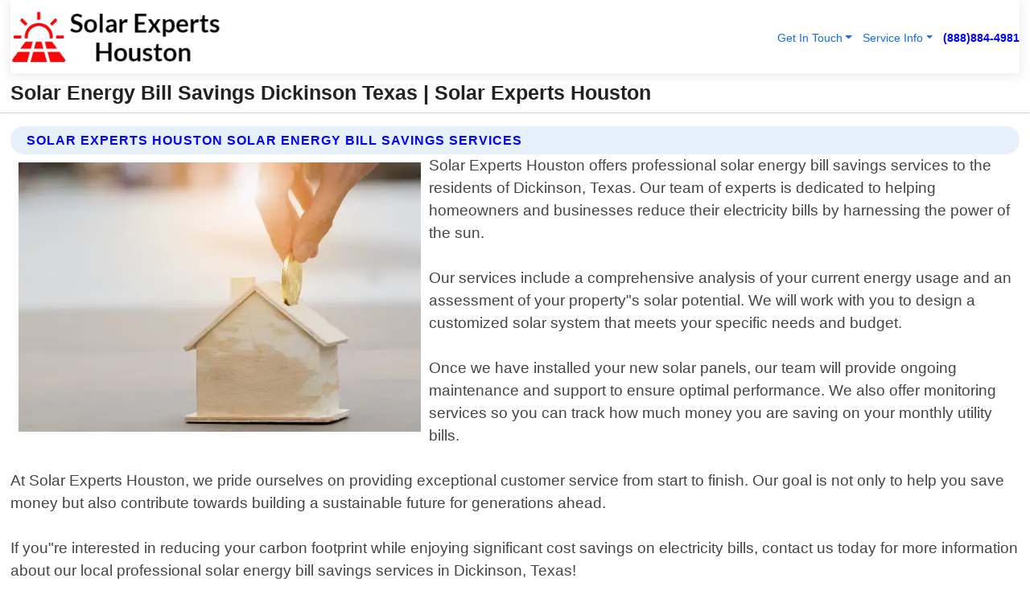

--- FILE ---
content_type: text/html; charset=utf-8
request_url: https://www.solarexpertshouston.com/solar-energy-bill-savings-dickinson-texas
body_size: 14185
content:

<!DOCTYPE html>
<html lang="en">
<head id="HeaderTag"><link rel="preconnect" href="//www.googletagmanager.com/" /><link rel="preconnect" href="//www.google-analytics.com" /><link rel="preconnect" href="//maps.googleapis.com/" /><link rel="preconnect" href="//maps.gstatic.com/" /><title>
	Solar Energy Bill Savings Dickinson Texas
</title><meta charset="utf-8" /><meta content="width=device-width, initial-scale=1.0" name="viewport" /><link id="favicon" href="/Content/Images/1304/FAVICON.png" rel="icon" /><link id="faviconapple" href="/assets/img/apple-touch-icon.png" rel="apple-touch-icon" /><link rel="preload" as="script" href="//cdn.jsdelivr.net/npm/bootstrap@5.3.1/dist/js/bootstrap.bundle.min.js" />
<link rel="canonical" href="https://www.solarexpertshouston.com/solar-energy-bill-savings-dickinson-texas" /><meta name="title" content="Solar Energy Bill Savings Dickinson Texas " /><meta name="description" content="Experience significant savings on your energy bills with Solar Experts Houston. Top-notch solar installation services in Dickinson, Texas for a greener future." /><meta name="og:title" content="Solar Energy Bill Savings Dickinson Texas " /><meta name="og:description" content="Experience significant savings on your energy bills with Solar Experts Houston. Top-notch solar installation services in Dickinson, Texas for a greener future." /><meta name="og:site_name" content="https://www.solarexpertshouston.com" /><meta name="og:type" content="website" /><meta name="og:url" content="https://www.solarexpertshouston.com/solar-energy-bill-savings-dickinson-texas" /><meta name="og:image" content="https://www.solarexpertshouston.com/Content/Images/1304/LOGO.webp" /><meta name="og:image:alt" content="Solar Experts Houston Logo" /><meta name="geo.region" content="US-TX"/><meta name="geo.placename" content="Dickinson" /><meta name="geo.position" content="29.4566;-95.044" /><meta name="ICBM" content="29.4566,-95.044" /><script type="application/ld+json">{"@context": "https://schema.org","@type": "LocalBusiness","name": "Solar Experts Houston","address": {"@type": "PostalAddress","addressLocality": "Houston","addressRegion": "TX","postalCode": "77030","addressCountry": "US"},"priceRange":"$","image": "https://www.solarexpertshouston.com/content/images/1304/logo.png","email": "support@solarexpertshouston.com","telephone": "+18888844981","url": "https://www.solarexpertshouston.com/dickinson-texas-services","@id":"https://www.solarexpertshouston.com/dickinson-texas-services","paymentAccepted": [ "cash","check","credit card", "invoice" ],"openingHours": "Mo-Su 00:00-23:59","openingHoursSpecification": [ {"@type": "OpeningHoursSpecification","dayOfWeek": ["Monday","Tuesday","Wednesday","Thursday","Friday","Saturday","Sunday"],"opens": "00:00","closes": "23:59"} ],"geo": {"@type": "GeoCoordinates","latitude": "29.739568","longitude": "-95.388252"},"hasOfferCatalog": {"@context": "http://schema.org","@type": "OfferCatalog","name": "Solar Installation services","@id": "https://www.solarexpertshouston.com/solar-energy-bill-savings-dickinson-texas","itemListElement":[ { "@type":"OfferCatalog", "name":"Solar Experts Houston Services","itemListElement": []}]},"areaServed":[{ "@type":"City","name":"Dickinson Texas","@id":"https://www.solarexpertshouston.com/dickinson-texas-services"}]}</script></head>
<body id="body" style="display:none;font-family: Arial !important; width: 100% !important; height: 100% !important;">
    
    <script src="https://code.jquery.com/jquery-3.7.1.min.js" integrity="sha256-/JqT3SQfawRcv/BIHPThkBvs0OEvtFFmqPF/lYI/Cxo=" crossorigin="anonymous" async></script>
    <link rel="preload" as="style" href="//cdn.jsdelivr.net/npm/bootstrap@5.3.1/dist/css/bootstrap.min.css" onload="this.onload=null;this.rel='stylesheet';" />
    <link rel="preload" as="style" href="/resource/css/master.css" onload="this.onload=null;this.rel='stylesheet';" />

    <form method="post" action="./solar-energy-bill-savings-dickinson-texas" id="mainForm">
<div class="aspNetHidden">
<input type="hidden" name="__VIEWSTATE" id="__VIEWSTATE" value="lMrOmU4/8nMjOfsTZdaFZXI2YO207L70UfRxO8WVcsakxgCM+fnWAKgomF9O2pPtPYirED0pynlyxnKbGStdPt5LcTTWYO8g1juEIqS1/K0=" />
</div>

<div class="aspNetHidden">

	<input type="hidden" name="__VIEWSTATEGENERATOR" id="__VIEWSTATEGENERATOR" value="1B59457A" />
	<input type="hidden" name="__EVENTVALIDATION" id="__EVENTVALIDATION" value="eGwbwbr8QvTYBdL8+nM7jKS9yxLlHY3f9ibgA8ccXtfx8H5Eqrl416PE9I1RO/1i7HjOdUQlhFKExbqq8AN5Gdez0LaCrXanm7v9c8R9LpQUJlW4PsjLgJ/jwEJ0Y/awGtreJ8Qv0myiX/XiDpd6lIL7qXItZCOMux1oY+1P2eDtLR3rZqIL5kEYx2BGGP8RoTKlU2gr/t9bXKyJgl9P8BSJrQ8Fndf+5B/5FyIOTh0I1ff3vGThso3g/nWXjYLFYsMZzCDl/Hh7ittt4UB758zJxaReCN1oN9rvE4WTkwJ88FoTqqDlcHHO7s6U+7ZhEwzI5DaGtJA2RdycAZ4JGU8o1sXPinfK+U6RiElP+S84qE8BfL4gSNFXSYR8wQwozsDpviigHoo4DPGZ5AgGfcoHJ5RyKWAD3ZhgSUkyw5OsqXfoJrpMMX8vtbnYVMlbN/68Y4HqiI50byZzMU4eku3Srj0vXo0mmAyNmu2Y+C017qJb82Rv1H5mEoyvxolCaES64pRRQRB6Nl1gCrqg7AV+vd+IZBTnxsXiYfpMpxfd0BH6Et1CF0csvRVQGoGI7AHp3HOdAXb24HxCFWpfSBARfdZYOpn/ROBbPRJq28eT60Utz2HlUruS7x3EHK3U/76exhBthcmw5XYMbVdjhXsg4Jph9vFKbWxgZ3NnlNWG0XpNqPR/AXnnG0KvHDMYhjw0y07+LqpZHTMYyMMf5Ksj/eczap3nCrHKPcFM18qLCzCbmh0Irf0nwqB9NQL/lb2UvPy8TeEJa++pXWJrjuRwIJbwrhqFdTDBMX1/vkoUlO2gj25tbebo+k+fzz9asRC3ciyV1BRJKjTW88yYAYgfwUwjS890Eii2w4/a9t/Ou/j6rN4TiS8s9Yf0+zEod4/KdtM87sgsgn6r2T5f/6kWM+PIK4awW/l2eJ/yAV9mJo8IUEBHogwZXdoTqdoSKyH7nD4w6Ps1f4Zh+vg7lAC8ktuHmVGCMrl7HZgAGR6mXGDgZvEw5EdzgQp0E955NwKdq9NJZYl9Cy3Sz9W69xkJQ2Jl2FtqsjLXfarNEcxJ7t42Ti1/x36luwCkMhWOGc+3WUhAyT6+/Mq09amVWAFfMJVA5TPyPbqCzCbrWqiCjCJzte2bhTjNtevb94svdXpMgCCJrOtsXEzx/GrB+IEP6B0sJwK4qO9MPLphpZ7nZSNzokd/b65LuU8szTuJkT++tedHDEjCtHQgifRNj189McIv0Vr9CO3uj6lUx91yuRkUtwoE1OYWBuZsxNqJsshMo3ZOPlOMHuOw76tGqMIytmp5Q/u7e04dx16SqV7Owq4M4oie+3N2El/ZoTw4PoCOJmmWl/Hlub+l8YpF8XzKGz36SXjwqsufPjyS3E+AcGqRwlpiCzB137eUllBLf7GP03e2KYugW2a7O60gqV6gfiKleBrkOsAmNmvACtLlQXmTgbe4qpAlAYBJDt2xoRexehehDWSasDdJW9T4V4kXgPVva8ebUMHc7i2K9VaB/I66FY6eUev/WMlu2/C0JW4uxL/eXiyWK/PWNOjIf/[base64]/Tz7e8lQsBvrRScjiGmAyIqgFeTe5397dzEbl9XN4BQWO6kURp+5Ab7Mh62DDVQyiUDaa0nCQEYEBOeCXv1o38ZrnNift1KPjVu5O0HBUi+nQ6J/J14IABMeHjW9ktt+HbdUbanXJuDg1rDNkkvEzKflDkZqNjpvm1aaj8FXdhENQOpHRiKEFgmgOvOue9013Fnj9TYAxb7Ic50Q+ffPJ5EMB+dRs93eiOKHMbmzUlq9DYutZtwYPmqCuKlxILI0KyKeIUYn/ffEgi+m5SnikFvHAYXYAATroExe1y9LJXVr2lRdNu0A+Ovut17GwqnLF/zNMzIp1EPedclIiL86EUocvDT87se7fjAa0UP6UdzqNQWn2K3rBvYdSR2XoTUye+cOsXm3Yl5h/[base64]/nCGT5ltNlWFx5dr+6KByU5YgHKrMOBudX5Lgw7hnHUdVBLDyQ8WDloidyyHwycx/jSwtnlE7cXp/[base64]/AkwDgaE6gsr0Bl/TRx41wU97JYTmW8XHRZUem" />
</div>
        <div id="ButtonsHidden" style="display:none;">
            <input type="submit" name="ctl00$ContactMessageSend" value="Send Contact Message Hidden" id="ContactMessageSend" />
        </div>
        <input name="ctl00$contact_FirstName" type="hidden" id="contact_FirstName" />
        <input name="ctl00$contact_LastName" type="hidden" id="contact_LastName" />
        <input name="ctl00$contact_EmailAddress" type="hidden" id="contact_EmailAddress" />
        <input name="ctl00$contact_PhoneNumber" type="hidden" id="contact_PhoneNumber" />
        <input name="ctl00$contact_Subject" type="hidden" id="contact_Subject" />
        <input name="ctl00$contact_Message" type="hidden" id="contact_Message" />
        <input name="ctl00$contact_ZipCode" type="hidden" id="contact_ZipCode" />
        <input type="hidden" id="masterJsLoad" name="masterJsLoad" value="" />
        <input name="ctl00$ShowConnectorModal" type="hidden" id="ShowConnectorModal" value="true" />
        <input name="ctl00$UseChatModule" type="hidden" id="UseChatModule" />
        <input name="ctl00$metaId" type="hidden" id="metaId" value="1304" />
        <input name="ctl00$isMobile" type="hidden" id="isMobile" />
        <input name="ctl00$affId" type="hidden" id="affId" />
        <input name="ctl00$referUrl" type="hidden" id="referUrl" />
        <input name="ctl00$businessId" type="hidden" id="businessId" value="10010275" />
        <input name="ctl00$stateId" type="hidden" id="stateId" />
        <input name="ctl00$businessPublicPhone" type="hidden" id="businessPublicPhone" />
        <input type="hidden" id="cacheDate" value="1/30/2026 10:29:35 AM" />
        <input name="ctl00$BusinessIndustryPriceCheckIsAffiliate" type="hidden" id="BusinessIndustryPriceCheckIsAffiliate" value="0" />
        
        <div class="form-group">
            <header id="header" style="padding: 0 !important;"><nav class="navbar navbar-expand-sm bg-white navbar-light"><a class="navbar-brand" href="/home" title="Solar Experts Houston Solar Installation Services"><img src="/content/images/1304/logo.webp" class="img-fluid imgmax500" width="500" height="auto" alt="Solar Experts Houston Solar Installation Services" style="height: calc(60px + 0.390625vw) !important;width:auto;" title="Solar Experts Houston Logo"></a> <div class="collapse navbar-collapse justify-content-end" id="collapsibleNavbar"> <ul class="navbar-nav"> <li class="nav-item dropdown"> &nbsp; <a class="navlink dropdown-toggle" href="#" role="button" data-bs-toggle="dropdown">Get In Touch</a>&nbsp; <ul class="dropdown-menu"><li><a class="dropdown-item" href="/about" title="About Solar Experts Houston">About Us</a></li><li><a class="dropdown-item" href="/contact" title="Contact Solar Experts Houston">Contact Us</a></li><li><a class="dropdown-item" href="#" onclick="openInstaConnectModal();" title="Instantly Connect With Solar Experts Houston">InstaConnect With Us</span></li><li><a class="dropdown-item" href="/quoterequest" title="Request A Quote From {meta.CompanyName}">Request A Quote</a></li></ul> </li> <li class="nav-item dropdown"> &nbsp;<a class="navlink dropdown-toggle" href="#" role="button" data-bs-toggle="dropdown">Service Info</a>&nbsp; <ul class="dropdown-menu"> <li><a class="dropdown-item" href="/ourservices" title="Solar Experts Houston Services">Services</a></li><li><a class="dropdown-item" href="/serviceareas" title="Solar Experts Houston Service Area">Service Area</a></li></ul> </li></ul> </div><div><button class="navbar-toggler" type="button" data-bs-toggle="collapse" data-bs-target="#collapsibleNavbar" title="show navigation menu"> <span class="navbar-toggler-icon"></span></button>&nbsp;<span class="navlink fontbold" style="color:blue !important;" onclick="openInstaConnectModal();" title="Click to have us call you">(888)884-4981</span></div></nav></header>

            <div id="topNav" class="hdrNav"></div>

            <h1 id="H1Tag" class="h1Main">Solar Energy Bill Savings Dickinson Texas  | Solar Experts Houston</h1>
            <h2 id="H2Tag" class="h2Main">Solar Experts Houston - Solar Energy Bill Savings in Dickinson Texas</h2>


            <div id="hero" class="row" style="display: none;">
                

            </div>
            <div id="main" class="row">
                <hr />
                
    <div id="MAINCONTENT_MainContent"><div class="section-title"><h2 class="h2Main">Solar Experts Houston Solar Energy Bill Savings Services </h2></div><picture><source data-srcset="/images/1304/solar-energy-bill-savings-dickinson-texas.webp" type="image/webp" srcset="data:,1w"/><source data-srcset="/images/1304/solar-energy-bill-savings-dickinson-texas.jpg" type="image/jpeg" srcset="data:,1w"/><img crossorigin="anonymous" src="/images/1304/solar-energy-bill-savings-dickinson-texas.webp" class="textWrap img-fluid imgmax500" alt="Solar-Energy-Bill-Savings--in-Dickinson-Texas-solar-energy-bill-savings-dickinson-texas.jpg-image" title="Solar-Energy-Bill-Savings--in-Dickinson-Texas-solar-energy-bill-savings-dickinson-texas.jpg"/></picture><p>Solar Experts Houston offers professional solar energy bill savings services to the residents of Dickinson, Texas. Our team of experts is dedicated to helping homeowners and businesses reduce their electricity bills by harnessing the power of the sun.<br/><br/>Our services include a comprehensive analysis of your current energy usage and an assessment of your property"s solar potential. We will work with you to design a customized solar system that meets your specific needs and budget.<br/><br/>Once we have installed your new solar panels, our team will provide ongoing maintenance and support to ensure optimal performance. We also offer monitoring services so you can track how much money you are saving on your monthly utility bills.<br/><br/>At Solar Experts Houston, we pride ourselves on providing exceptional customer service from start to finish. Our goal is not only to help you save money but also contribute towards building a sustainable future for generations ahead.<br/><br/>If you"re interested in reducing your carbon footprint while enjoying significant cost savings on electricity bills, contact us today for more information about our local professional solar energy bill savings services in Dickinson, Texas!</p><hr/> <section class="services"><div class="section-title"><h2 class="h2Main">Dickinson Texas Services Offered</h2></div><h4><a href="/dickinson-texas-services" title="Dickinson Texas Services" class="cursorpoint106eea">Dickinson Texas Map</a></h4><div class="fullsize100 google-maps noborder"><iframe src="https://www.google.com/maps/embed/v1/place?key=AIzaSyBB-FjihcGfH9ozfyk7l0_OqFAZkXKyBik&q=Dickinson Texas" width="600" height="450" allowfullscreen loading="lazy" referrerpolicy="no-referrer-when-downgrade" title="Dickinson Texas Map"></iframe></div> View Our Full List of <a href="/Dickinson-Texas-Services" title="Dickinson Texas Services">Dickinson Texas Services</a> </section></div>

            </div>
            <footer id="footer"><hr/><div class='footer-newsletter'> <div class='row justify-content-center'> <div class='col-lg-6'> <h4>Have A Question or Need More Information?</h4> <div class='nonmob'> <div class='displaynone'><p>Enter your phone number and we'll call you right now!</p><input type='text' name='CTCPhone' id='CTCPhone' class='form-control'/></div> <button type='button' class='btn btn-primary' onclick='openInstaConnectModal();'>Contact Us Now</button> </div><div class='mob'><a class='btn-buy mob' href='tel://+1(888)884-4981' title='Click to Call Solar Experts Houston'>Call Or Text Us Now (888)884-4981</a></div></div> </div> </div> <hr/> <div class='footer-top'> <div class='row'><div class='col-lg-12 col-md-12 footer-contact'><h3>Solar Experts Houston</h3><div class='sizesmall'> <p style='color:black;'><strong>Address:</strong>Houston TX 77030<br/><strong>Phone:</strong>+18888844981<br/><strong>Email:</strong>support@solarexpertshouston.com<br/></p> </div> </div> <div class='row'> <div class='col-lg-12 col-md-12 footer-links'> <h4>Useful Links</h4><div class='row'><div class='col-md-3'><a href='/home' class='sizelarge' title='Solar Experts Houston Home Page'>Home</a>&nbsp;&nbsp;&nbsp; </div><div class='col-md-3'><a href='/about' class='sizelarge' title='Solar Experts Houston About Page'>About Us</a>&nbsp;&nbsp;&nbsp; </div><div class='col-md-3'><a href='/contact' class='sizelarge' title='Solar Experts Houston Contact Us Page'>Contact Us</a>&nbsp;&nbsp;&nbsp;</div><div class='col-md-3'><a href='/ourservices' class='sizelarge' title='Solar Experts Houston Services'>Services</a>&nbsp;</div></div><div class='row'><div class='col-md-3'><a href='/serviceareas' class='sizelarge' title='Solar Experts Houston Service Area'>Service Area</a>&nbsp;&nbsp;&nbsp; </div><div class='col-md-3'><a href='/termsofservice' class='sizelarge' title='Solar Experts Houston Terms of Service'>Terms of Service</a>&nbsp;&nbsp;&nbsp; </div><div class='col-md-3'><a href='/privacypolicy' class='sizelarge' title='Solar Experts Houston Privacy Policy'>Privacy Policy</a>&nbsp;&nbsp;&nbsp; </div><div class='col-md-3'><a href='/quoterequest' class='sizelarge' title='Solar Experts Houston Quote Request'>Quote Request</a>&nbsp;&nbsp;&nbsp; </div></div></div></div> </div> </div><hr/> <div class='py-4'><div class='sizesmalldarkgrey'>This site serves as a free service to assist homeowners in connecting with local service contractors. All contractors are independent, and this site does not warrant or guarantee any work performed. It is the responsibility of the homeowner to verify that the hired contractor furnishes the necessary license and insurance required for the work being performed. All persons depicted in a photo or video are actors or models and not contractors listed on this site.</div><hr/><div class='copyright'>&copy; Copyright 2018-2026 <strong><span>Solar Experts Houston</span></strong>. All Rights Reserved</div> </div></footer>
        </div>
        <div class="modal fade industryPriceCheck" tabindex="1" style="z-index: 1450" role="dialog" aria-labelledby="industryPriceCheckHeader" aria-hidden="true">
            <div class="modal-dialog modal-lg centermodal">
                <div class="modal-content">
                    <div class="modal-header">
                        <div class="row">
                            <div class="col-md-12">
                                <h5 class="modal-title mt-0" id="industryPriceCheckHeader">Check Live/Current Prices By Industry & Zip Code</h5>
                            </div>
                        </div>
                        <button type="button" id="industryPriceCheckClose" class="close" data-bs-dismiss="modal" aria-hidden="true">×</button>
                    </div>
                    
                    <div class="modal-body" id="industryPriceCheckBody">
                        <div class="row">
                            <div class="col-md-6">
                                <label for="BusinessIndustryPriceCheck" class="control-label">Business Industry</label><br />
                                <select name="ctl00$BusinessIndustryPriceCheck" id="BusinessIndustryPriceCheck" tabindex="2" class="form-control">
	<option selected="selected" value="211">ACA Obamacare Insurance </option>
	<option value="194">Additional Dwelling Units</option>
	<option value="169">Air Conditioning</option>
	<option value="183">Air Duct Cleaning</option>
	<option value="37">Appliance Repair</option>
	<option value="203">Asbestos</option>
	<option value="164">Auto Body Shop</option>
	<option value="134">Auto Detailing</option>
	<option value="165">Auto Glass</option>
	<option value="207">Auto Insurance</option>
	<option value="166">Auto Repair</option>
	<option value="216">Bankruptcy Attorney</option>
	<option value="170">Bathroom Remodeling</option>
	<option value="170">Bathroom Remodeling</option>
	<option value="184">Biohazard Cleanup</option>
	<option value="137">Boat Rental</option>
	<option value="201">Cabinets</option>
	<option value="215">Car Accident Attorney</option>
	<option value="181">Carpet and Rug Dealers</option>
	<option value="43">Carpet Cleaning</option>
	<option value="171">Chimney Cleaning and Repair</option>
	<option value="232">Chiropractor</option>
	<option value="126">Commercial Cleaning</option>
	<option value="185">Commercial Remodeling</option>
	<option value="198">Computer Repair</option>
	<option value="172">Concrete</option>
	<option value="172">Concrete</option>
	<option value="172">Concrete</option>
	<option value="172">Concrete</option>
	<option value="199">Copier Repair</option>
	<option value="186">Covid Cleaning</option>
	<option value="240">Credit Repair</option>
	<option value="218">Criminal Attorney</option>
	<option value="241">Debt Relief</option>
	<option value="200">Decks</option>
	<option value="233">Dentist</option>
	<option value="234">Dermatologists</option>
	<option value="219">Divorce Attorney</option>
	<option value="195">Door Installation</option>
	<option value="236">Drug &amp; Alcohol Addiction Treatment</option>
	<option value="220">DUI Attorney</option>
	<option value="192">Dumpster Rental</option>
	<option value="74">Electrician</option>
	<option value="221">Employment Attorney</option>
	<option value="222">Family Attorney</option>
	<option value="173">Fencing</option>
	<option value="209">Final Expense Insurance</option>
	<option value="197">Fire Damage</option>
	<option value="243">Flight Booking</option>
	<option value="174">Flooring</option>
	<option value="244">Florists</option>
	<option value="223">Foreclosure Attorney</option>
	<option value="202">Foundations</option>
	<option value="132">Garage Door</option>
	<option value="155">Gutter Repair and Replacement</option>
	<option value="66">Handyman</option>
	<option value="210">Health Insurance</option>
	<option value="239">Hearing Aids</option>
	<option value="177">Heating</option>
	<option value="69">Heating and Air Conditioning</option>
	<option value="139">Home and Commercial Security</option>
	<option value="196">Home Internet</option>
	<option value="70">Home Remodeling</option>
	<option value="70">Home Remodeling</option>
	<option value="70">Home Remodeling</option>
	<option value="212">Homeowners Insurance</option>
	<option value="245">Hotels</option>
	<option value="224">Immigration Attorney</option>
	<option value="204">Insulation</option>
	<option value="31">Interior and Exterior Painting</option>
	<option value="242">IRS Tax Debt</option>
	<option value="67">Junk Removal</option>
	<option value="175">Kitchen Remodeling</option>
	<option value="163">Landscaping</option>
	<option value="63">Lawn Care</option>
	<option value="208">Life Insurance</option>
	<option value="246">Limo Services</option>
	<option value="247">Local Moving</option>
	<option value="81">Locksmith</option>
	<option value="248">Long Distance Moving</option>
	<option value="205">Masonry</option>
	<option value="82">Massage</option>
	<option value="225">Medical Malpractice Attorney</option>
	<option value="213">Medicare Supplemental Insurance</option>
	<option value="230">Mesothelioma Attorney</option>
	<option value="176">Mold Removal</option>
	<option value="182">Mold Testing</option>
	<option value="250">Mortgage Loan</option>
	<option value="249">Mortgage Loan Refinance</option>
	<option value="89">Moving</option>
	<option value="187">Paving</option>
	<option value="217">Personal Injury Attorney</option>
	<option value="93">Pest Control</option>
	<option value="214">Pet Insurance</option>
	<option value="235">Physical Therapists</option>
	<option value="133">Plumbing</option>
	<option value="237">Podiatrists</option>
	<option value="108">Pool Building and Remodeling</option>
	<option value="162">Pool Maintenance</option>
	<option value="193">Portable Toilets</option>
	<option value="161">Pressure Washing</option>
	<option value="72">Residential Cleaning</option>
	<option value="136">Roofing</option>
	<option value="188">Satellite TV</option>
	<option value="156">Security Equipment Installation</option>
	<option value="189">Self Storage</option>
	<option value="179">Siding</option>
	<option value="226">Social Security Disability Attorney</option>
	<option value="158">Solar Installation</option>
	<option value="167">Towing Service</option>
	<option value="227">Traffic Attorney</option>
	<option value="168">Tree Service</option>
	<option value="190">TV Repair</option>
	<option value="238">Veterinarians</option>
	<option value="206">Walk-In Tubs</option>
	<option value="135">Water Damage</option>
	<option value="191">Waterproofing</option>
	<option value="178">Wildlife Control</option>
	<option value="178">Wildlife Control</option>
	<option value="228">Wills &amp; Estate Planning Attorney</option>
	<option value="117">Window Cleaning</option>
	<option value="154">Windows and Doors</option>
	<option value="229">Workers Compensation Attorney</option>
	<option value="231">Wrongful Death Attorney</option>

</select>
                            </div>
                            <div class="col-md-6">
                                <label for="BusinessIndustryPriceCheckZipCode" class="control-label">Zip Code</label>
                                <input name="ctl00$BusinessIndustryPriceCheckZipCode" type="text" id="BusinessIndustryPriceCheckZipCode" tabindex="1" title="Please enter the customer 5 digit zip code." class="form-control" Placeholder="Required - Zip Code" />
                            </div>
                        </div>
                        <div class="row">
                            <div class="col-md-6">
                                <label for="BusinessIndustryPriceCheckButton" class="control-label">&nbsp; </label><br />

                                <input type="submit" name="ctl00$BusinessIndustryPriceCheckButton" value="Check Current Bid" onclick="return $(&#39;#BusinessIndustryPriceCheck&#39;).val().length>0 &amp;&amp; $(&#39;#BusinessIndustryPriceCheckZipCode&#39;).val().length>0;" id="BusinessIndustryPriceCheckButton" class="btn btn-success" />
                            </div>
                        </div>
                        <div class="row">
                            <div id="BusinessIndustryPriceCheckResult" class="col-md-12"></div>
                            <button type="button" id="industryPriceCheckOpen" class="btn btn-primary waves-effect waves-light" data-bs-toggle="modal" data-bs-target=".industryPriceCheck" style="display: none;">interact popup</button>

                        </div>
                    </div>
                </div>
            </div>
        </div>
        <div class="modal fade instaConnect" tabindex="100" style="z-index: 1450" role="dialog" aria-labelledby="instaConnectHeader" aria-hidden="true">
            <div class="modal-dialog modal-lg centermodal">
                <div class="modal-content">
                    <div class="modal-header">
                        <div class="row">
                            <div class="col-md-6">
                                <img id="ConnectorLogo" class="width100heightauto" src="/Content/Images/1304/LOGO.webp" alt="Solar Experts Houston" />
                            </div>
                        </div>
                        <button type="button" id="instaConnectClose" class="close" data-bs-dismiss="modal" aria-hidden="true">×</button>
                    </div>
                    <div class="modal-body" id="instaConnectBody">
                        <h5 id="instaConnectHeader" class="modal-title mt-0">Have Solar Installation Questions or Need A Quote?  Let Us Call You Now!</h5>
                        <div style="font-size: small; font-weight: bold; font-style: italic; color: red;">For Fastest Service, Simply Text Your 5 Digit Zip Code To (888)884-4981 - We Will Call You Immediately To Discuss</div>

                        <hr />
                        <div id="ConnectorCallPanel">
                            <h6>Enter Your Zip Code and Phone Number Below and We'll Call You Immediately</h6>
                            <div class="row">
                                <div class="col-md-6">
                                    <label for="ConnectorPhoneNumber" id="ConnectorPhoneNumberLbl">Phone Number</label>
                                    <input name="ctl00$ConnectorPhoneNumber" type="text" maxlength="10" id="ConnectorPhoneNumber" class="form-control" placeholder="Your Phone number" />
                                </div>
                                <div class="col-md-6">
                                    <label for="ConnectorPostalCode" id="ConnectorPostalCodeLbl">Zip Code</label>
                                    <input name="ctl00$ConnectorPostalCode" type="text" maxlength="5" id="ConnectorPostalCode" class="form-control" placeholder="Your 5 Digit Zip Code" onkeyup="PostalCodeLookupConnector();" OnChange="PostalCodeLookupConnector();" />
                                </div>
                            </div>
                            <div class="row">
                                <div class="col-md-6">
                                    <label for="ConnectorCity" id="ConnectorCityLbl">City</label>
                                    <input name="ctl00$ConnectorCity" type="text" readonly="readonly" id="ConnectorCity" class="form-control" placeholder="Your Auto-Populated City Here" />
                                </div>
                                <div class="col-md-6">
                                    <label for="ConnectorState" id="ConnectorStateLbl">State</label>
                                    <input name="ctl00$ConnectorState" type="text" readonly="readonly" id="ConnectorState" class="form-control" placeholder="Your Auto-Populated State here" />
                                </div>
                            </div>
                            <hr />
                            <div class="row">
                                <div class="col-12" style="font-size:small;font-style:italic;">
                                    By entering your phone number, you consent to receive automated marketing calls and text messages from <b>Solar Experts Houston</b> at the number provided. Consent is not a condition of purchase. Message and data rates may apply. Reply STOP to opt-out at any time
                                </div>

                            </div>
                            <hr />
                            <div class="row">
                                <div class="col-md-12">
                                    <input type="submit" name="ctl00$ConnectorCallButton" value="Call Me Now" onclick="return verifyConnector();" id="ConnectorCallButton" class="btn btn-success" />&nbsp;
                                 <button type="button" id="ConnectorCallCancelButton" onclick="$('#instaConnectClose').click(); return false;" class="btn btn-danger">No Thanks</button>
                                </div>
                            </div>
                        </div>

                    </div>
                </div>
            </div>
        </div>
    </form>
    <div style="display: none;">
        <button type="button" id="instaConnectOpen" class="btn btn-primary waves-effect waves-light" data-bs-toggle="modal" data-bs-target=".instaConnect">instaConnect popup</button>
        <button type="button" class="btn btn-primary" data-bs-toggle="modal" data-bs-target=".connector" id="connectorLaunch">Launch call me modal</button>
    </div>
    

    <!-- Comm100 or fallback chat -->
    <div id="comm100">
    <div id="comm100-button-3b62ccb7-ce40-4842-b007-83a4c0b77727"></div>
    </div>


    
    <button type="button" id="alerterOpen" class="btn btn-primary waves-effect waves-light" data-bs-toggle="modal" data-bs-target=".alerter" style="display: none;">alerter popup</button>
    <div class="modal fade alerter" tabindex="-1" role="dialog" aria-labelledby="alerterHeader" aria-hidden="true">
        <div class="modal-dialog modal-lg">
            <div class="modal-content">
                <div class="modal-header">
                    <h5 class="modal-title mt-0" id="alerterHeader">header text here</h5>
                    <button type="button" class="close" data-bs-dismiss="modal" aria-hidden="true">×</button>
                </div>
                <div class="modal-body" id="alerterBody">
                </div>
            </div>
        </div>
    </div>
    <button type="button" class="btn btn-primary" data-bs-toggle="modal" data-bs-target=".interact" id="interactLaunch" style="display: none;">Launch call me modal</button>
    <div class="modal fade interact" tabindex="1" style="z-index: 1450" role="dialog" aria-labelledby="interactHeader" aria-hidden="true">
        <div class="modal-dialog modal-lg centermodal">
            <div class="modal-content">
                <div class="modal-header">
                    <div class="row">
                        <div class="col-md-6">
                            <img id="InteractLogo" class="width100heightauto" src="/Content/Images/1304/LOGO.webp" alt="Solar Experts Houston" />
                        </div>
                    </div>
                    <button type="button" id="interactClose" class="close" data-bs-dismiss="modal" aria-hidden="true">×</button>
                    <button type="button" id="interactOpen" class="btn btn-primary waves-effect waves-light" data-bs-toggle="modal" data-bs-target=".interact" style="display: none;">interact popup</button>
                </div>
                <div class="modal-body" id="interactBody">
                    <h5 class="modal-title mt-0" id="interactHeader">Do You Have a Question For Us?  We would love to hear from you!</h5>
                    <div style="font-size: small; font-weight: bold; font-style: italic; color: red;">For Fastest Service, Simply Text Us Your 5 Digit Zip Code to (888)884-4981 And We Will Call You Immediately</div>
                    <br />
                    <br />
                    <div>
                        <span onclick="$('#InteractTextPanel').hide();$('#InteractCallPanel').show();" class="btn btn-primary">Speak With Us</span>&nbsp;&nbsp;
                <span onclick="$('#InteractCallPanel').hide();$('#InteractTextPanel').show();" class="btn btn-primary">Message Us</span>
                    </div>
                    <hr />
                    <div id="InteractCallPanel" style="display: none">
                        <h6>Enter Your Contact Info Below and We'll Call You Right Now</h6>
                        <input type="text" id="UserNameCall" placeholder="Your Name" class="form-control" /><br />
                        <input type="text" id="UserPhoneNumberCall" placeholder="Your Phone Number" class="form-control" /><br />
                        <input type="text" id="UserPostalCodeCall" placeholder="Your Postal Code" class="form-control" /><br />
                        <input type="text" id="UserEmailCall" placeholder="Your Email Address (Optional)" class="form-control" /><br />
                        <input type="checkbox" id="chkPermission2" style="font-size: x-large;" />&nbsp;I agree to receive automated call(s) or text(s) at this number using an automatic phone dialing system by, or on behalf of the business, with the sole purpose of connecting me to a phone representative or company voice mail system.  I understand I do not have to consent in order to purchase any products or services.  Carrier charges may apply.<br />
                        <br />
                        <span onclick="UserCall();" class="btn btn-success">Call Me Now</span>
                    </div>
                    <div id="InteractTextPanel" style="display: none">
                        <h6>Please Enter Your Contact Info Below and We'll Receive Your Message Right Now</h6>
                        <input type="text" id="UserNameText" placeholder="Your Name" class="form-control" /><br />
                        <input type="text" id="UserPhoneNumberText" placeholder="Your Phone Number" class="form-control" /><br />
                        <input type="text" id="UserPostalCodeText" placeholder="Your Postal Code" class="form-control" /><br />
                        <input type="text" id="UserEmailText" placeholder="Your Email Address (Optional)" class="form-control" /><br />
                        <textarea id="UserTextMessage" placeholder="Your Message Here" rows="2" class="form-control"></textarea><br />
                        <input type="checkbox" id="chkPermission" style="font-size: x-large;" />&nbsp;I agree to receive automated call(s) or text(s) at this number using an automatic phone dialing system by, or on behalf of the business, with the sole purpose of connecting me to a phone representative or company voice mail system.  I understand I do not have to consent in order to purchase any products or services.  Carrier charges may apply.<br />
                        <br />
                        <span onclick="UserText();" class="btn btn-success">Submit Message</span>
                    </div>
                </div>
            </div>
        </div>

    </div>
    
    
       
    

    <style>
        #hero {
            background: url('/assets/img/hero-bg.webp'), url('/assets/img/hero-bg.jpg');
        }
    </style>
     <script src="/resource/js/master.min.js" onload="this.onload==null;masterJsLoaded();" async></script>

    <script>
        function loaded() {
            try {
                if (window.jQuery && document.getElementById('masterJsLoad').value === 'y') {
                    //
                    $.getScript("//cdn.jsdelivr.net/npm/bootstrap@5.3.1/dist/js/bootstrap.bundle.min.js")

                        .done(function (script, textStatus) {
                             
                            // Script loaded successfully
                            console.log("Script loaded:", textStatus);
                            // You can now use the functions and variables defined in the loaded script
                        })
                        .fail(function (jqxhr, settings, exception) {
                            alert('failed');
                            // Handle the error if the script fails to load
                            console.error("Error loading script:", exception);
                        });

                    deferredTasks();
                    $("#body").show();
                }
                else {
                    setTimeout(loaded, 10);
                }
            }
            catch (ex) {
                alert('loaded-->' + ex);
            }
        }
        function masterJsLoaded() {
            try {
                document.getElementById('masterJsLoad').value = 'y';
                loaded();
            }
            catch (ex) {
                alert('masterJsLoaded-->' + ex);
            }
        }


    </script> 

    
    
    <link href="/assets/css/datatables.net.css" rel="stylesheet" type="text/css" />
    <script src="https://cdn.datatables.net/1.12.1/js/jquery.dataTables.min.js" onload="this.onload==null; dataTableInitializeMaster('industryCoverageDt', true);"></script>
     
</body>
</html>
